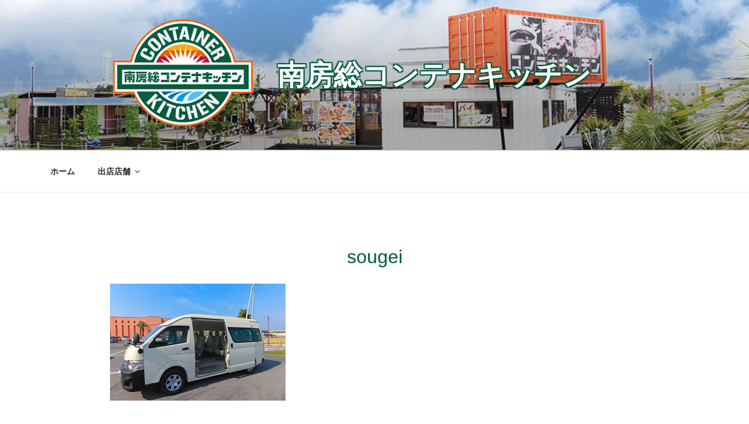

--- FILE ---
content_type: text/css
request_url: http://container-kitchen.jp/wp-content/themes/container-kitchen/style.css?ver=20240402
body_size: 2856
content:
/*
Theme Name: Twenty Seventeen Child
Template: twentyseventeen
*/
/*---------------------------------------------------
 * 全体
---------------------------------------------------*/
html[lang="ja"] body,
html[lang="ja"] button,
html[lang="ja"] input,
html[lang="ja"] select,
html[lang="ja"] textarea {
	font-family: "Hiragino Kaku Gothic Pro", Meiryo, sans-serif;
}
ul{
	list-style-type:none;
}
table{
	width:70%;
	margin:0 auto;
	border:solid 1px #ccc;
	margin-bottom:1em;
}
th,
td:first-child{
	font-weight:normal;
	background-color:#f5f5f5;
	border:solid 1px #ccc;
	padding:10px;
	width:20%;
}
td{
	border:solid 1px #ccc;
	padding:10px;
}
strong{
	color:#da1306;
	font-size:1.1rem;
}
@media screen and (min-width: 67em){
.navigation-top .wrap{
	max-width:1200px;	
}
}
@media screen and (max-width: 780px){
	table{
		width:100%;
	}
	td:first-child{
		width:6rem;
	}
}
/*---------------------------------------------------
 * ヘッダ
---------------------------------------------------*/
.site-branding{
	padding-top:0;
	padding-bottom:0;
}
.site-title{
	font-weight:bold!important;
    text-shadow: 2px 2px 1px #065b3e,
    -2px 2px 1px #065b3e,
    2px -2px 1px #065b3e,
    -2px -2px 1px #065b3e;
}
@media screen and (min-width: 48em){
	.site-title{
		font-size:3rem;		
	}
	
}
.custom-logo-link img{
	max-height:250px;
}
/*---------------------------------------------------
 * フッタ
---------------------------------------------------*/

.site-footer{
	background-color:#065b3e;
	color:#fff;
}
.site-footer a{
	color:#fff!important;
	box-shadow:none!important;
}
/*---------------------------------------------------
 * 見出し
---------------------------------------------------*/
html[lang="ja"] h1, html[lang="ja"] h2, html[lang="ja"] h3, html[lang="ja"] h4, html[lang="ja"] h5, html[lang="ja"] h6{
	font-weight:normal;
}

h1.entry-title,
h2.entry-title{
	text-align:center;
	font-size:2em!important;
	font-weight:normal!important;
	color:#005a3a!important;
}
.page h1.entry-title:after,
.page h2.entry-title:after{
    content: "";
    position: absolute;
    left: 0;
    right: 0;
    border-top: 6px solid #f79b45;
    width: 46px;
    margin: 50px auto 0 auto;

}
h3{
	color:#f79b45;
}
@media screen and (min-width: 30em){
	h3{
		font-size:1.2em;
	}
}

/*---------------------------------------------------
 * コンテンツ
---------------------------------------------------*/
.entry-header .posted-on{
	font-size:1.4em;
	font-weight:normal;
}
.entry-header .byline{
	display:none;
}
@media screen and (min-width: 30em){
	.page-one-column .panel-content .wrap{
		max-width:960px;		
	}
}
/*---------------------------------------------------
 * ホーム
---------------------------------------------------*/
#post-4 h2.entry-title{
	display:none;
}
.lcp_news{
	text-align:center;
}
#post-4 .panel-content .wrap{
	padding-top:0;
}